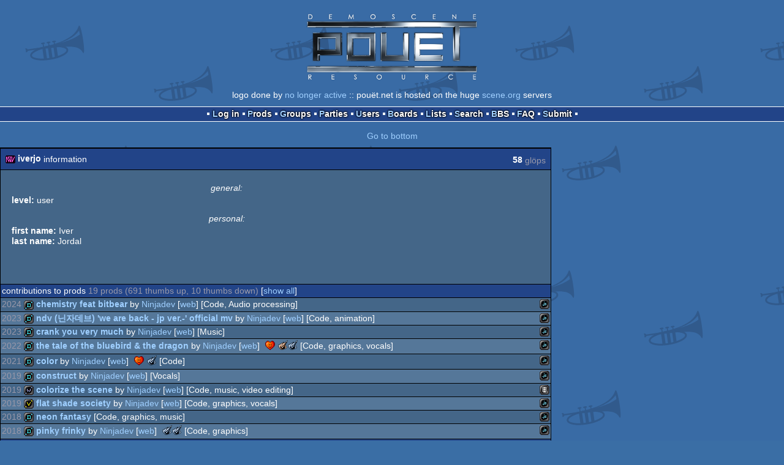

--- FILE ---
content_type: text/html; charset=utf-8
request_url: https://m.pouet.net/user.php?who=87961
body_size: 2966
content:
<!DOCTYPE html>
<html xmlns="http://www.w3.org/1999/xhtml" lang="en">
<head>
  <title>iverjo :: pouët.net</title>

  <link rel="icon" href="/favicon.svg" type="image/svg+xml"/>
  <link rel="alternate icon" href="/favicon.ico" type="image/x-icon"/>
  <link rel="search" type="application/opensearchdescription+xml" href="opensearch_prod.xml" title="pouët.net: prod search" />
  <link rel="canonical" href="https://www.pouet.net/user.php?who=87961"/>
  <link rel="alternate" media="only screen and (max-width: 640px)" href="https://m.pouet.net/user.php?who=87961">
  <link rel="alternate" href="export/lastprodsreleased.rss.php" type="application/rss+xml" title="pouët.net: last prods released">
  <link rel="alternate" href="export/lastprodsadded.rss.php" type="application/rss+xml" title="pouët.net: last prods added">
  <link rel="alternate" href="export/lastbbsposts.rss.php" type="application/rss+xml" title="pouët.net: last bbs posts">

  <link rel="stylesheet" type="text/css" href="styles/001/types.css?1747393803" media="screen" />
  <link rel="stylesheet" type="text/css" href="styles/001/style.css?1747393803" media="screen" />
    <link rel="stylesheet" href="styles/001/mobile.css?1747350842" type="text/css" />
  <meta name="viewport" content="width=device-width, initial-scale=1.0;" />
    
  <meta property="og:type" content="website"/>
  <meta property="og:site_name" content="pouët.net"/>
  <script type="application/ld+json">{"@context":"https:\/\/schema.org\/"}</script>
  

  <script>
  <!--
    var pixelWidth = screen.width;
    var Pouet = {};
    Pouet.isMobile = true;
    
    var newsTickers = {};
  //-->
  </script>
  <script src="./prototype.js"></script>
  <script src="./jsonp.js"></script>
  <script src="./cookie.js"></script>
  <script src="./autocompleter.js"></script>
  <script src="./script.js?1743470342"></script>

  <!--[if lt IE 9]><script src="//ie7-js.googlecode.com/svn/version/2.1(beta4)/IE9.js"></script><![endif]-->
  <!--[if IE]><script src="//html5shiv.googlecode.com/svn/trunk/html5.js"></script><![endif]-->

  <meta name="theme-color" content="#396BA5" />
  <meta http-equiv="Content-Type" content="text/html; charset=utf-8" />
  <meta name="description" content="pouët.net - your online demoscene resource"/>
  <meta name="keywords" content="pouët.net,pouët,pouet.net,pouet,256b,1k,4k,40k,64k,cracktro,demo,dentro,diskmag,intro,invitation,lobster sex,musicdisk,Amiga AGA,Amiga ECS,Amiga PPC,Amstrad CPC,Atari ST,BeOS,Commodore 64,Falcon,MS-Dos,Linux,MacOS,Windows"/>
</head>
<body>
<header>
  <h1>pouët.net</h1>
  <div id='logo'>
    <a href="./index.php"><img src="https://content.pouet.net/logos/pouetthx2.png" alt="logo"/></a>
    <p>logo done by <a href='user.php?who=99513' class='user'>no longer active</a> :: pouët.net is hosted on the huge <a href="http://www.scene.org/">scene.org</a> servers</p>
  </div>
</header>
<nav id="topbar">
  <ul>
   <li><a href="login.php?return=user.php?who=87961">Log in</a></li>
   <li><a href="prodlist.php">Prods</a></li>
   <li><a href="groups.php">Groups</a></li>
   <li><a href="parties.php">Parties</a></li>
   <li><a href="userlist.php">Users</a></li>
   <li><a href="boards.php">Boards</a></li>
   <li><a href="lists.php">Lists</a></li>
   <li><a href="search.php">Search</a></li>
   <li><a href="bbs.php">BBS</a></li>
   <li><a href="faq.php">FAQ</a></li>
   <li><a href="submit.php">Submit</a></li>
  </ul>
</nav>
<a href='#bottombar' class='mobileNavLink'>Go to bottom</a><div id='content'>
<div class='pouettbl' id='pouetbox_usermain'>
 <h2><img src='https://content.pouet.net/avatars/ninjadev.gif' alt='avatar'/> <span>iverjo</span> information <span id='glops'><span>58</span> glöps</span></h2>
<div class='content'>
<div class='bigavatar'><img src='https://content.pouet.net/avatars/ninjadev.gif' alt='big avatar'/></div>
<ul id='userdata'>
<li class='header'>general:</li>
<li>
 <span class='field'>level:</span>
 user
</li>
<li class='header'>personal:</li>
<li>
 <span class='field'>first name:</span>
 Iver
</li>
<li>
 <span class='field'>last name:</span>
 Jordal
</li>
</ul>
</div>
<div class='contribheader'>contributions to prods <span>19 prods (691 thumbs up, 10 thumbs down)</span> [<a href='user.php?who=87961&amp;show=credits'>show all</a>]</div>
<ul class='boxlist' id='contriblist'><li><span class='releaseYear'>2024</span> <span class='typeiconlist'><span class='typei type_demo' title='demo'>demo</span>
</span><span class='platformiconlist'><span class='platformi os_javascript' title='JavaScript'>JavaScript</span>
</span><span class='prod'><a href='prod.php?which=97359'>Chemistry feat Bitbear</a></span> by <a href='groups.php?which=11702'>Ninjadev</a> [<a href='https://github.com/ninjadev'>web</a>]  [Code, Audio processing]</li><li><span class='releaseYear'>2023</span> <span class='typeiconlist'><span class='typei type_demo' title='demo'>demo</span>
</span><span class='platformiconlist'><span class='platformi os_javascript' title='JavaScript'>JavaScript</span>
</span><span class='prod'><a href='prod.php?which=94648'>NDV (닌자데브) &apos;We are back - JP Ver.-&apos; Official MV</a></span> by <a href='groups.php?which=11702'>Ninjadev</a> [<a href='https://github.com/ninjadev'>web</a>]  [Code, animation]</li><li><span class='releaseYear'>2023</span> <span class='typeiconlist'><span class='typei type_demo' title='demo'>demo</span>
</span><span class='platformiconlist'><span class='platformi os_javascript' title='JavaScript'>JavaScript</span>
</span><span class='prod'><a href='prod.php?which=94165'>Crank You Very Much</a></span> by <a href='groups.php?which=11702'>Ninjadev</a> [<a href='https://github.com/ninjadev'>web</a>]  [Music]</li><li><span class='releaseYear'>2022</span> <span class='typeiconlist'><span class='typei type_demo' title='demo'>demo</span>
</span><span class='platformiconlist'><span class='platformi os_javascript' title='JavaScript'>JavaScript</span>
</span><span class='prod'><a href='prod.php?which=91820'>The Tale of the Bluebird &amp; the Dragon</a></span> by <a href='groups.php?which=11702'>Ninjadev</a> [<a href='https://github.com/ninjadev'>web</a>] <div class='cdcstack' title='1 CDCs'><span></span></div><ul class='awards'><li><a class='meteoriks winner' href='awards.php#the-meteoriks-2022-best-direction' title='The Meteoriks - Best Direction'>The Meteoriks - Best Direction</a></li><li><a class='meteoriks nominee' href='awards.php#the-meteoriks-2022-best-high-end-demo' title='The Meteoriks - Best High-End Demo (Nominee)'>The Meteoriks - Best High-End Demo (Nominee)</a></li></ul> [Code, graphics, vocals]</li><li><span class='releaseYear'>2021</span> <span class='typeiconlist'><span class='typei type_demo' title='demo'>demo</span>
</span><span class='platformiconlist'><span class='platformi os_javascript' title='JavaScript'>JavaScript</span>
</span><span class='prod'><a href='prod.php?which=88627'>Color</a></span> by <a href='groups.php?which=11702'>Ninjadev</a> [<a href='https://github.com/ninjadev'>web</a>] <div class='cdcstack' title='1 CDCs'><span></span></div><ul class='awards'><li><a class='meteoriks nominee' href='awards.php#the-meteoriks-2021-best-high-end-demo' title='The Meteoriks - Best High-End Demo (Nominee)'>The Meteoriks - Best High-End Demo (Nominee)</a></li></ul> [Code]</li><li><span class='releaseYear'>2019</span> <span class='typeiconlist'><span class='typei type_demo' title='demo'>demo</span>
</span><span class='platformiconlist'><span class='platformi os_javascript' title='JavaScript'>JavaScript</span>
</span><span class='prod'><a href='prod.php?which=81917'>Construct</a></span> by <a href='groups.php?which=11702'>Ninjadev</a> [<a href='https://github.com/ninjadev'>web</a>]  [Vocals]</li><li><span class='releaseYear'>2019</span> <span class='typeiconlist'><span class='typei type_wild' title='wild'>wild</span>
</span><span class='platformiconlist'><span class='platformi os_animationvideo' title='Animation/Video'>Animation/Video</span>
</span><span class='prod'><a href='prod.php?which=81951'>Colorize the scene</a></span> by <a href='groups.php?which=11702'>Ninjadev</a> [<a href='https://github.com/ninjadev'>web</a>]  [Code, music, video editing]</li><li><span class='releaseYear'>2019</span> <span class='typeiconlist'><span class='typei type_invitation' title='invitation'>invitation</span>
</span><span class='platformiconlist'><span class='platformi os_javascript' title='JavaScript'>JavaScript</span>
</span><span class='prod'><a href='prod.php?which=81092'>Flat Shade Society</a></span> by <a href='groups.php?which=11702'>Ninjadev</a> [<a href='https://github.com/ninjadev'>web</a>]  [Code, graphics, vocals]</li><li><span class='releaseYear'>2018</span> <span class='typeiconlist'><span class='typei type_demo' title='demo'>demo</span>
</span><span class='platformiconlist'><span class='platformi os_javascript' title='JavaScript'>JavaScript</span>
</span><span class='prod'><a href='prod.php?which=78651'>Neon Fantasy</a></span>  [Code, graphics, music]</li><li><span class='releaseYear'>2018</span> <span class='typeiconlist'><span class='typei type_demo' title='demo'>demo</span>
</span><span class='platformiconlist'><span class='platformi os_javascript' title='JavaScript'>JavaScript</span>
</span><span class='prod'><a href='prod.php?which=76940'>Pinky Frinky</a></span> by <a href='groups.php?which=11702'>Ninjadev</a> [<a href='https://github.com/ninjadev'>web</a>] <ul class='awards'><li><a class='meteoriks nominee' href='awards.php#the-meteoriks-2018-best-direction' title='The Meteoriks - Best Direction (Nominee)'>The Meteoriks - Best Direction (Nominee)</a></li><li><a class='meteoriks nominee' href='awards.php#the-meteoriks-2018-best-visuals' title='The Meteoriks - Best Visuals (Nominee)'>The Meteoriks - Best Visuals (Nominee)</a></li></ul> [Code, graphics]</li></ul><div class='contribheader'>prods added <span>3 x 2 = 6 glöps</span> [<a href='user.php?who=87961&amp;show=prods'>show</a>]</div>
<div class='contribheader'>parties added <span>1 glöps</span> [<a href='user.php?who=87961&amp;show=parties'>show</a>]</div>
<div class='contribheader'>screenshots added <span>3 glöps</span> [<a href='user.php?who=87961&amp;show=screenshots'>show</a>]</div>
<div class='contribheader'>nfos added <span>3 glöps</span> [<a href='user.php?who=87961&amp;show=nfos'>show</a>]</div>
<div class='contribheader'>comments <span>29 glöps</span> [<a href='user.php?who=87961&amp;show=demoblog'>demoblog</a>] [<a href='user.php?who=87961&amp;show=otherstats'>other stats</a>]</div>
<div class='contribheader'>requests made <span>33 requests, 16 glöps</span> </div>
<div class='contribheader'>bbs posts <span>1 posts</span> [<a href='user.php?who=87961&amp;show=posts'>show</a>]</div>
  <div class='foot'>account created on the 2012-07-15 03:45:04</div>
</div>
</div>
<nav id="bottombar">
  <ul>
   <li><a href="login.php?return=user.php?who=87961">Log in</a></li>
   <li><a href="prodlist.php">Prods</a></li>
   <li><a href="groups.php">Groups</a></li>
   <li><a href="parties.php">Parties</a></li>
   <li><a href="userlist.php">Users</a></li>
   <li><a href="boards.php">Boards</a></li>
   <li><a href="lists.php">Lists</a></li>
   <li><a href="search.php">Search</a></li>
   <li><a href="bbs.php">BBS</a></li>
   <li><a href="faq.php">FAQ</a></li>
   <li><a href="submit.php">Submit</a></li>
  </ul>
</nav>
<a href='#topbar' class='mobileNavLink'>Go to top</a><footer>

<ul>
  <li><a href="//www.pouet.net/user.php?who=87961">switch to desktop version</a></li>
  <li>
    <a href="index.php">pouët.net</a> v<a href="https://github.com/pouetnet/pouet-www">1.0-137f0f9</a> &copy; 2000-2026 <a href="groups.php?which=5">mandarine</a>
    - hosted on <a href="http://www.scene.org/">scene.org</a>
    - follow us on <a href="https://twitter.com/pouetdotnet">twitter</a> and <a href="https://www.facebook.com/pouet.dot.net">facebook</a>
    - join us on <a href="https://discord.gg/MCDXrrB">discord</a> and <a href="https://webchat.ircnet.net/?channels=%23pouet.net&uio=OT10cnVlde">irc</a>
  </li>
  <li>
    send comments and bug reports to <a href="mailto:webmaster@pouet.net">webmaster@pouet.net</a>
    or <a href="https://github.com/pouetnet/pouet-www">github</a>
  </li>
<li>page created in 0.027590 seconds.</li>
</ul>
</footer></body>
</html>
